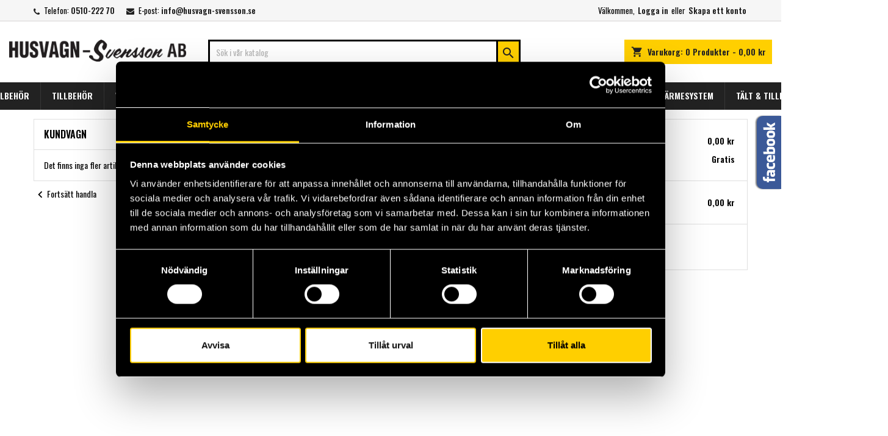

--- FILE ---
content_type: text/html; charset=utf-8
request_url: https://butik.husvagn-svensson.se/Varukorg?add=1&id_product=1366&id_product_attribute=0&token=43dd8880350350ba4e2442f1f9cba274
body_size: 66941
content:
<!doctype html>
<html lang="sv">

  <head>
    
      
  <meta charset="utf-8">


  <meta http-equiv="x-ua-compatible" content="ie=edge">



  <title>Kundvagn</title>
  <meta name="description" content="">
  <meta name="keywords" content="">
    




  <meta name="viewport" content="width=device-width, initial-scale=1">



  <link rel="icon" type="image/vnd.microsoft.icon" href="/img/favicon.ico?1614593848">
  <link rel="shortcut icon" type="image/x-icon" href="/img/favicon.ico?1614593848">
  <script defer id="pertentoScript" src="https://app.pertento.ai/pertentoRuntime.js?website-id=4060"></script>



    <link rel="stylesheet" href="https://butik.husvagn-svensson.se/themes/AngarTheme/assets/css/theme.css" type="text/css" media="all">
  <link rel="stylesheet" href="https://butik.husvagn-svensson.se/themes/AngarTheme/assets/css/libs/jquery.bxslider.css" type="text/css" media="all">
  <link rel="stylesheet" href="https://butik.husvagn-svensson.se/themes/AngarTheme/assets/css/font-awesome.css" type="text/css" media="all">
  <link rel="stylesheet" href="https://butik.husvagn-svensson.se/themes/AngarTheme/assets/css/angartheme.css" type="text/css" media="all">
  <link rel="stylesheet" href="https://butik.husvagn-svensson.se/themes/AngarTheme/assets/css/home_modyficators.css" type="text/css" media="all">
  <link rel="stylesheet" href="https://butik.husvagn-svensson.se/themes/AngarTheme/assets/css/rwd.css" type="text/css" media="all">
  <link rel="stylesheet" href="https://butik.husvagn-svensson.se/themes/AngarTheme/assets/css/black.css" type="text/css" media="all">
  <link rel="stylesheet" href="https://butik.husvagn-svensson.se/modules/tablecombz/views/css/tablecombz.css" type="text/css" media="all">
  <link rel="stylesheet" href="https://butik.husvagn-svensson.se/modules/tablecombz/views/css/tablecombz-bootstrap.css" type="text/css" media="all">
  <link rel="stylesheet" href="https://butik.husvagn-svensson.se/modules/filterproductspro/views/css/front/product.css" type="text/css" media="all">
  <link rel="stylesheet" href="https://butik.husvagn-svensson.se/modules/angarbanners/views/css/hooks.css" type="text/css" media="all">
  <link rel="stylesheet" href="https://butik.husvagn-svensson.se/modules/angarcmsinfo/views/css/angarcmsinfo.css" type="text/css" media="all">
  <link rel="stylesheet" href="https://butik.husvagn-svensson.se/modules/angarfacebook/views/css/angarfacebook.css" type="text/css" media="all">
  <link rel="stylesheet" href="https://butik.husvagn-svensson.se/modules/angarhomecat/views/css/at_homecat.css" type="text/css" media="all">
  <link rel="stylesheet" href="https://butik.husvagn-svensson.se/modules/angarparallax/views/css/at_parallax.css" type="text/css" media="all">
  <link rel="stylesheet" href="https://butik.husvagn-svensson.se/modules/angarslider/views/css/angarslider.css" type="text/css" media="all">
  <link rel="stylesheet" href="https://butik.husvagn-svensson.se/modules/angarscrolltop/views/css/angarscrolltop.css" type="text/css" media="all">
  <link rel="stylesheet" href="https://butik.husvagn-svensson.se/js/jquery/ui/themes/base/minified/jquery-ui.min.css" type="text/css" media="all">
  <link rel="stylesheet" href="https://butik.husvagn-svensson.se/js/jquery/ui/themes/base/minified/jquery.ui.theme.min.css" type="text/css" media="all">
  <link rel="stylesheet" href="https://butik.husvagn-svensson.se/js/jquery/ui/themes/base/jquery.ui.core.css" type="text/css" media="all">
  <link rel="stylesheet" href="https://butik.husvagn-svensson.se/modules/pm_advancedsearch4/views/css/pm_advancedsearch4-17.css" type="text/css" media="all">
  <link rel="stylesheet" href="https://butik.husvagn-svensson.se/modules/pm_advancedsearch4/views/css/pm_advancedsearch4_dynamic.css" type="text/css" media="all">
  <link rel="stylesheet" href="https://butik.husvagn-svensson.se/modules/pm_advancedsearch4/views/css/selectize/selectize.css" type="text/css" media="all">
  <link rel="stylesheet" href="https://butik.husvagn-svensson.se/themes/AngarTheme/assets/css/custom.css" type="text/css" media="all">


<link rel="stylesheet" href="https://fonts.googleapis.com/css?family=Oswald:400,600&amp;subset=latin,latin-ext" type="text/css" media="all" />


   


  <script type="text/javascript">
        var ASPath = "\/modules\/pm_advancedsearch4\/";
        var ASSearchUrl = "https:\/\/butik.husvagn-svensson.se\/module\/pm_advancedsearch4\/advancedsearch4";
        var as4_orderBySalesAsc = "Sales: Lower first";
        var as4_orderBySalesDesc = "Sales: Highest first";
        var kco_checkout_url = "https:\/\/butik.husvagn-svensson.se\/module\/klarnacheckout\/checkoutklarnakco";
        var omnisend_ajax = "https:\/\/butik.husvagn-svensson.se\/module\/promnisend\/events";
        var prestashop = {"cart":{"products":[],"totals":{"total":{"type":"total","label":"Total","amount":0,"value":"0,00\u00a0kr"},"total_including_tax":{"type":"total","label":"Totalt (inkl. Moms)","amount":0,"value":"0,00\u00a0kr"},"total_excluding_tax":{"type":"total","label":"Totalt (exkl. Moms)","amount":0,"value":"0,00\u00a0kr"}},"subtotals":{"products":{"type":"products","label":"Delsumma","amount":0,"value":"0,00\u00a0kr"},"discounts":null,"shipping":{"type":"shipping","label":"Frakt","amount":0,"value":"Gratis"},"tax":null},"products_count":0,"summary_string":"0 objekt","vouchers":{"allowed":1,"added":[]},"discounts":[],"minimalPurchase":0,"minimalPurchaseRequired":""},"currency":{"name":"Svensk krona","iso_code":"SEK","iso_code_num":"752","sign":"kr"},"customer":{"lastname":null,"firstname":null,"email":null,"birthday":null,"newsletter":null,"newsletter_date_add":null,"optin":null,"website":null,"company":null,"siret":null,"ape":null,"is_logged":false,"gender":{"type":null,"name":null},"addresses":[]},"language":{"name":"Svenska (Swedish)","iso_code":"sv","locale":"sv-SE","language_code":"sv-SE","is_rtl":"0","date_format_lite":"Y-m-d","date_format_full":"Y-m-d H:i:s","id":2},"page":{"title":"","canonical":null,"meta":{"title":"Kundvagn","description":"","keywords":"","robots":"index"},"page_name":"cart","body_classes":{"lang-sv":true,"lang-rtl":false,"country-SE":true,"currency-SEK":true,"layout-full-width":true,"page-cart":true,"tax-display-enabled":true,"cart-empty":true},"admin_notifications":[]},"shop":{"name":"Husvagn-Svensson Fritid AB","logo":"\/img\/husvagn-svensson-logo-1614089877.jpg","stores_icon":"\/img\/logo_stores.png","favicon":"\/img\/favicon.ico"},"urls":{"base_url":"https:\/\/butik.husvagn-svensson.se\/","current_url":"https:\/\/butik.husvagn-svensson.se\/Varukorg?add=1&id_product=1366&id_product_attribute=0&token=43dd8880350350ba4e2442f1f9cba274","shop_domain_url":"https:\/\/butik.husvagn-svensson.se","img_ps_url":"https:\/\/butik.husvagn-svensson.se\/img\/","img_cat_url":"https:\/\/butik.husvagn-svensson.se\/img\/c\/","img_lang_url":"https:\/\/butik.husvagn-svensson.se\/img\/l\/","img_prod_url":"https:\/\/butik.husvagn-svensson.se\/img\/p\/","img_manu_url":"https:\/\/butik.husvagn-svensson.se\/img\/m\/","img_sup_url":"https:\/\/butik.husvagn-svensson.se\/img\/su\/","img_ship_url":"https:\/\/butik.husvagn-svensson.se\/img\/s\/","img_store_url":"https:\/\/butik.husvagn-svensson.se\/img\/st\/","img_col_url":"https:\/\/butik.husvagn-svensson.se\/img\/co\/","img_url":"https:\/\/butik.husvagn-svensson.se\/themes\/AngarTheme\/assets\/img\/","css_url":"https:\/\/butik.husvagn-svensson.se\/themes\/AngarTheme\/assets\/css\/","js_url":"https:\/\/butik.husvagn-svensson.se\/themes\/AngarTheme\/assets\/js\/","pic_url":"https:\/\/butik.husvagn-svensson.se\/upload\/","pages":{"address":"https:\/\/butik.husvagn-svensson.se\/Adress","addresses":"https:\/\/butik.husvagn-svensson.se\/Adresser","authentication":"https:\/\/butik.husvagn-svensson.se\/Logga in","cart":"https:\/\/butik.husvagn-svensson.se\/Varukorg","category":"https:\/\/butik.husvagn-svensson.se\/index.php?controller=category","cms":"https:\/\/butik.husvagn-svensson.se\/index.php?controller=cms","contact":"https:\/\/butik.husvagn-svensson.se\/kontakta-oss","discount":"https:\/\/butik.husvagn-svensson.se\/Rabatt","guest_tracking":"https:\/\/butik.husvagn-svensson.se\/gastsparning","history":"https:\/\/butik.husvagn-svensson.se\/bestallningshistorik","identity":"https:\/\/butik.husvagn-svensson.se\/Identitet","index":"https:\/\/butik.husvagn-svensson.se\/","my_account":"https:\/\/butik.husvagn-svensson.se\/mitt-konto","order_confirmation":"https:\/\/butik.husvagn-svensson.se\/bestallningsbekraftelse","order_detail":"https:\/\/butik.husvagn-svensson.se\/index.php?controller=order-detail","order_follow":"https:\/\/butik.husvagn-svensson.se\/folj-bestallning","order":"https:\/\/butik.husvagn-svensson.se\/best\u00e4lla","order_return":"https:\/\/butik.husvagn-svensson.se\/index.php?controller=order-return","order_slip":"https:\/\/butik.husvagn-svensson.se\/kreditering","pagenotfound":"https:\/\/butik.husvagn-svensson.se\/sidan-hittades-inte","password":"https:\/\/butik.husvagn-svensson.se\/aterst\u00e4llning-av-losenord","pdf_invoice":"https:\/\/butik.husvagn-svensson.se\/index.php?controller=pdf-invoice","pdf_order_return":"https:\/\/butik.husvagn-svensson.se\/index.php?controller=pdf-order-return","pdf_order_slip":"https:\/\/butik.husvagn-svensson.se\/index.php?controller=pdf-order-slip","prices_drop":"https:\/\/butik.husvagn-svensson.se\/index.php?controller=prices-drop","product":"https:\/\/butik.husvagn-svensson.se\/index.php?controller=product","search":"https:\/\/butik.husvagn-svensson.se\/S\u00f6k","sitemap":"https:\/\/butik.husvagn-svensson.se\/Webbplatskarta","stores":"https:\/\/butik.husvagn-svensson.se\/Butiker","supplier":"https:\/\/butik.husvagn-svensson.se\/leverant\u00f6r","register":"https:\/\/butik.husvagn-svensson.se\/Logga in?create_account=1","order_login":"https:\/\/butik.husvagn-svensson.se\/best\u00e4lla?login=1"},"alternative_langs":{"sv-SE":"https:\/\/butik.husvagn-svensson.se\/Varukorg?add=1&id_product=1366&id_product_attribute=0&token=43dd8880350350ba4e2442f1f9cba274"},"theme_assets":"\/themes\/AngarTheme\/assets\/","actions":{"logout":"https:\/\/butik.husvagn-svensson.se\/?mylogout="},"no_picture_image":{"bySize":{"hsma_default":{"url":"https:\/\/butik.husvagn-svensson.se\/img\/p\/sv-default-hsma_default.jpg","width":55,"height":55},"cart_default":{"url":"https:\/\/butik.husvagn-svensson.se\/img\/p\/sv-default-cart_default.jpg","width":90,"height":90},"small_default":{"url":"https:\/\/butik.husvagn-svensson.se\/img\/p\/sv-default-small_default.jpg","width":90,"height":90},"home_default":{"url":"https:\/\/butik.husvagn-svensson.se\/img\/p\/sv-default-home_default.jpg","width":278,"height":278},"medium_default":{"url":"https:\/\/butik.husvagn-svensson.se\/img\/p\/sv-default-medium_default.jpg","width":455,"height":455},"large_default":{"url":"https:\/\/butik.husvagn-svensson.se\/img\/p\/sv-default-large_default.jpg","width":600,"height":600}},"small":{"url":"https:\/\/butik.husvagn-svensson.se\/img\/p\/sv-default-hsma_default.jpg","width":55,"height":55},"medium":{"url":"https:\/\/butik.husvagn-svensson.se\/img\/p\/sv-default-home_default.jpg","width":278,"height":278},"large":{"url":"https:\/\/butik.husvagn-svensson.se\/img\/p\/sv-default-large_default.jpg","width":600,"height":600},"legend":""}},"configuration":{"display_taxes_label":true,"display_prices_tax_incl":true,"is_catalog":false,"show_prices":true,"opt_in":{"partner":true},"quantity_discount":{"type":"price","label":"Pris"},"voucher_enabled":1,"return_enabled":0},"field_required":[],"breadcrumb":{"links":[{"title":"Hem","url":"https:\/\/butik.husvagn-svensson.se\/"}],"count":1},"link":{"protocol_link":"https:\/\/","protocol_content":"https:\/\/"},"time":1768515583,"static_token":"43dd8880350350ba4e2442f1f9cba274","token":"083873c2d9d8cc0362c05ffd2b600142"};
        var psemailsubscription_subscription = "https:\/\/butik.husvagn-svensson.se\/module\/ps_emailsubscription\/subscription";
      </script>



  <script id="Cookiebot" src="https://consent.cookiebot.com/uc.js" data-cbid="a01d73b4-e402-4615-a209-5f614ea9d09e" data-blockingmode="auto" type="text/javascript"></script><!-- emarketing start -->



<!-- emarketing end --><script type="text/javascript" data-keepinline="true">
    var trustpilot_script_url = 'https://invitejs.trustpilot.com/tp.min.js';
    var trustpilot_key = 'ZX9SzvMVGS2M4gzS';
    var trustpilot_widget_script_url = '//widget.trustpilot.com/bootstrap/v5/tp.widget.bootstrap.min.js';
    var trustpilot_integration_app_url = 'https://ecommscript-integrationapp.trustpilot.com';
    var trustpilot_preview_css_url = '//ecommplugins-scripts.trustpilot.com/v2.1/css/preview.min.css';
    var trustpilot_preview_script_url = '//ecommplugins-scripts.trustpilot.com/v2.1/js/preview.min.js';
    var trustpilot_ajax_url = 'https://butik.husvagn-svensson.se/module/trustpilot/trustpilotajax';
    var user_id = '0';
    var trustpilot_trustbox_settings = {"trustboxes":[],"activeTrustbox":0,"pageUrls":{"landing":"https:\/\/butik.husvagn-svensson.se\/","category":"https:\/\/butik.husvagn-svensson.se\/12-markis","product":"https:\/\/butik.husvagn-svensson.se\/vintertaelt-universaltaelt\/17-6041-quattro-275-380-universaltaelt-vintertaelt-sommartaelt-husvagnstaelt-dorema.html#\/stativ_-25_mm\/storlek-225x180\/stativ_-25_mm\/storlek-225x180"}};
</script>
<script type="text/javascript" src="/modules/trustpilot/views/js/tp_register.min.js"></script>
<script type="text/javascript" src="/modules/trustpilot/views/js/tp_trustbox.min.js"></script>
<script type="text/javascript" src="/modules/trustpilot/views/js/tp_preview.min.js"></script>

<script type="text/javascript">
	(window.gaDevIds=window.gaDevIds||[]).push('d6YPbH');
	(function(i,s,o,g,r,a,m){i['GoogleAnalyticsObject']=r;i[r]=i[r]||function(){
	(i[r].q=i[r].q||[]).push(arguments)},i[r].l=1*new Date();a=s.createElement(o),
	m=s.getElementsByTagName(o)[0];a.async=1;a.src=g;m.parentNode.insertBefore(a,m)
	})(window,document,'script','https://www.google-analytics.com/analytics.js','ga');

            ga('create', 'UA-178115965-1', 'auto');
                        ga('send', 'pageview');
    
    ga('require', 'ec');
</script>


<style type="text/css">
body {
background-color: #ffffff;
font-family: "Oswald", Arial, Helvetica, sans-serif;
}

.products .product-miniature .product-title {
height: 32px;
}

.products .product-miniature .product-title a {
font-size: 14px;
line-height: 16px;
}

#content-wrapper .products .product-miniature .product-desc {
height: 36px;
}

@media (min-width: 991px) {
#home_categories ul li .cat-container {
min-height: 217px;
}
}

@media (min-width: 768px) {
#_desktop_logo {
padding-top: 22px;
padding-bottom: 0px;
}
}

nav.header-nav {
background: #f6f6f6;
}

nav.header-nav,
.header_sep2 #contact-link span.shop-phone,
.header_sep2 #contact-link span.shop-phone.shop-tel,
.header_sep2 #contact-link span.shop-phone:last-child,
.header_sep2 .lang_currency_top,
.header_sep2 .lang_currency_top:last-child,
.header_sep2 #_desktop_currency_selector,
.header_sep2 #_desktop_language_selector,
.header_sep2 #_desktop_user_info {
border-color: #d6d4d4;
}

#contact-link,
#contact-link a,
.lang_currency_top span.lang_currency_text,
.lang_currency_top .dropdown i.expand-more,
nav.header-nav .user-info span,
nav.header-nav .user-info a.logout,
#languages-block-top div.current,
nav.header-nav a{
color: #000000;
}

#contact-link span.shop-phone strong,
#contact-link span.shop-phone strong a,
.lang_currency_top span.expand-more,
nav.header-nav .user-info a.account {
color: #222222;
}

#contact-link span.shop-phone i {
color: #222222;
}

.header-top {
background: #ffffff;
}

div#search_widget form button[type=submit] {
background: #ffcf00;
color: #222222;
}

div#search_widget form button[type=submit]:hover {
background: #ffcf00;
color: #222222;
}


#header div#_desktop_cart .blockcart .header {
background: #ffcf00;
}

#header div#_desktop_cart .blockcart .header a.cart_link {
color: #222222;
}


#homepage-slider .bx-wrapper .bx-pager.bx-default-pager a:hover,
#homepage-slider .bx-wrapper .bx-pager.bx-default-pager a.active{
background: #ffcf00;
}

div#rwd_menu {
background: #222222;
}

div#rwd_menu,
div#rwd_menu a {
color: #ffffff;
}

div#rwd_menu,
div#rwd_menu .rwd_menu_item,
div#rwd_menu .rwd_menu_item:first-child {
border-color: #363636;
}

div#rwd_menu .rwd_menu_item:hover,
div#rwd_menu .rwd_menu_item:focus,
div#rwd_menu .rwd_menu_item a:hover,
div#rwd_menu .rwd_menu_item a:focus {
color: #222222;
background: #ffcf00;
}

#mobile_top_menu_wrapper2 .top-menu li a:hover,
.rwd_menu_open ul.user_info li a:hover {
background: #ffcf00;
color: #222222;
}

#_desktop_top_menu{
background: #222222;
}

#_desktop_top_menu,
#_desktop_top_menu > ul > li,
.menu_sep1 #_desktop_top_menu > ul > li,
.menu_sep1 #_desktop_top_menu > ul > li:last-child,
.menu_sep2 #_desktop_top_menu,
.menu_sep2 #_desktop_top_menu > ul > li,
.menu_sep2 #_desktop_top_menu > ul > li:last-child,
.menu_sep3 #_desktop_top_menu,
.menu_sep4 #_desktop_top_menu,
.menu_sep5 #_desktop_top_menu,
.menu_sep6 #_desktop_top_menu {
border-color: #363636;
}

#_desktop_top_menu > ul > li > a {
color: #ffffff;
}

#_desktop_top_menu > ul > li:hover > a {
color: #222222;
background: #ffcf00;
}

.submenu1 #_desktop_top_menu .popover.sub-menu ul.top-menu li a:hover {
background: #ffcf00;
color: #222222;
}

#home_categories .homecat_title span {
border-color: #222222;
}

#home_categories ul li .homecat_name span {
background: #222222;
}

#home_categories ul li a.view_more {
background: #ffcf00;
color: #222222;
border-color: #ffcf00;
}

#home_categories ul li a.view_more:hover {
background: #222222;
color: #ffffff;
border-color: #222222;
}

.columns .text-uppercase a,
.columns .text-uppercase span,
.columns div#_desktop_cart .cart_index_title a,
#home_man_product .catprod_title a span {
border-color: #222222;
}

#index .tabs ul.nav-tabs li.nav-item a.active,
#index .tabs ul.nav-tabs li.nav-item a:hover,
.index_title a,
.index_title span {
border-color: #222222;
}

a.product-flags-plist span.product-flag.new,
#home_cat_product a.product-flags-plist span.product-flag.new,
#product #content .product-flags li,
#product #content .product-flags .product-flag.new {
background: #ffcf00;
}

.products .product-miniature .product-title a,
#home_cat_product ul li .right-block .name_block a {
color: #282828;
}

.products .product-miniature span.price,
#home_cat_product ul li .product-price-and-shipping .price,
.ui-widget .search_right span.search_price {
color: #000000;
}

.button-container .add-to-cart:hover,
#subcart .cart-buttons .viewcart:hover {
background: #222222;
color: #ffffff;
border-color: #222222;
}

.button-container .add-to-cart,
.button-container .add-to-cart:disabled,
#subcart .cart-buttons .viewcart {
background: #ffcf00;
color: #000000;
border-color: #ffcf00;
}

#home_cat_product .catprod_title span {
border-color: #222222;
}

#home_man .man_title span {
border-color: #222222;
}

div#angarinfo_block .icon_cms {
color: #ffcf00;
}

.footer-container {
background: #222222;
}

.footer-container,
.footer-container .h3,
.footer-container .links .title,
.row.social_footer {
border-color: #363636;
}

.footer-container .h3 span,
.footer-container .h3 a,
.footer-container .links .title span.h3,
.footer-container .links .title a.h3 {
border-color: #ffcf00;
}

.footer-container,
.footer-container .h3,
.footer-container .links .title .h3,
.footer-container a,
.footer-container li a,
.footer-container .links ul>li a {
color: #ffffff;
}

.block_newsletter .btn-newsletter {
background: #ffcf00;
color: #222222;
}

.block_newsletter .btn-newsletter:hover {
background: #ffcf00;
color: #222222;
}

.footer-container .bottom-footer {
background: #222222;
border-color: #363636;
color: #ffffff;
}

.product-prices .current-price span.price {
color: #ee0000;
}

.product-add-to-cart button.btn.add-to-cart:hover {
background: #282828;
color: #ffffff;
border-color: #282828;
}

.product-add-to-cart button.btn.add-to-cart,
.product-add-to-cart button.btn.add-to-cart:disabled {
background: #222222;
color: #ffffff;
border-color: #222222;
}

#product .tabs ul.nav-tabs li.nav-item a.active,
#product .tabs ul.nav-tabs li.nav-item a:hover,
#product .index_title span,
.page-product-heading span,
body #product-comments-list-header .comments-nb {
border-color: #222222;
}

body .btn-primary:hover {
background: #3aa04c;
color: #ffffff;
border-color: #196f28;
}

body .btn-primary,
body .btn-primary.disabled,
body .btn-primary:disabled,
body .btn-primary.disabled:hover {
background: #43b754;
color: #ffffff;
border-color: #399a49;
}

body .btn-secondary:hover {
background: #eeeeee;
color: #000000;
border-color: #d8d8d8;
}

body .btn-secondary,
body .btn-secondary.disabled,
body .btn-secondary:disabled,
body .btn-secondary.disabled:hover {
background: #f6f6f6;
color: #000000;
border-color: #d8d8d8;
}

.form-control:focus, .input-group.focus {
border-color: #dbdbdb;
outline-color: #dbdbdb;
}

body .pagination .page-list .current a,
body .pagination .page-list a:hover,
body .pagination .page-list .current a.disabled,
body .pagination .page-list .current a.disabled:hover {
color: #222222;
}

.page-my-account #content .links a:hover i {
color: #222222;
}

#scroll_top {
background: #ffcf00;
color: #222222;
}

#scroll_top:hover,
#scroll_top:focus {
background: #222222;
color: #ffffff;
}

</style>



    
  </head>

  <body id="cart" class="lang-sv country-se currency-sek layout-full-width page-cart tax-display-enabled cart-empty  ps_176
	no_bg #ffffff bg_attatchment_fixed bg_position_tl bg_repeat_xy bg_size_initial slider_position_top slider_controls_black banners_top3 banners_top_tablets3 banners_top_phones1 banners_bottom2 banners_bottom_tablets2 banners_bottom_phones1 submenu1 pl_1col_qty_4 pl_2col_qty_3 pl_3col_qty_3 pl_1col_qty_bigtablets_4 pl_2col_qty_bigtablets_3 pl_3col_qty_bigtablets_2 pl_1col_qty_tablets_3 pl_1col_qty_phones_1 home_tabs1 pl_border_type2 32 14 16 pl_button_icon_no pl_button_qty2 pl_desc_no pl_reviews_no pl_availability_no  hide_reference_yes hide_reassurance_yes product_tabs1    menu_sep1 header_sep1 slider_full_width feat_cat_style2 feat_cat4 feat_cat_bigtablets2 feat_cat_tablets2 feat_cat_phones2 all_products_yes pl_colors_yes newsletter_info_yes stickycart_yes stickymenu_yes homeicon_no pl_man_no product_hide_man_no  pl_ref_yes  mainfont_Oswald bg_white  not_logged  ">

    
      
    

    <main>
      
              

      <header id="header">
        
          


  <div class="header-banner">
    
  </div>



  <nav class="header-nav">
    <div class="container">
      <div class="row">
          <div class="col-md-12 col-xs-12">
            
<div id="_desktop_contact_link">
  <div id="contact-link">

			<span class="shop-phone contact_link">
			<a href="https://butik.husvagn-svensson.se/kontakta-oss">Kontakta</a>
		</span>
	
			<span class="shop-phone shop-tel">
			<i class="fa fa-phone"></i>
			<span class="shop-phone_text">Telefon:</span>
			<strong><a href="tel:0510-222 70">0510-222 70</a></strong>
		</span>
	
			<span class="shop-phone shop-email">
			<i class="fa fa-envelope"></i>
			<span class="shop-phone_text">E-post:</span>
			<strong><a href="&#109;&#97;&#105;&#108;&#116;&#111;&#58;%69%6e%66%6f@%68%75%73%76%61%67%6e-%73%76%65%6e%73%73%6f%6e.%73%65" >&#x69;&#x6e;&#x66;&#x6f;&#x40;&#x68;&#x75;&#x73;&#x76;&#x61;&#x67;&#x6e;&#x2d;&#x73;&#x76;&#x65;&#x6e;&#x73;&#x73;&#x6f;&#x6e;&#x2e;&#x73;&#x65;</a></strong>
		</span>
	

  </div>
</div>


            <div id="_desktop_user_info">
  <div class="user-info">


	<ul class="user_info hidden-md-up">

		
			<li><a href="https://butik.husvagn-svensson.se/mitt-konto" title="Logga in på ditt kundkonto" rel="nofollow">Logga in</a></li>
			<li><a href="https://butik.husvagn-svensson.se/Logga in?create_account=1" title="Logga in på ditt kundkonto" rel="nofollow">Skapa ett konto</a></li>

		
	</ul>


	<div class="hidden-sm-down">
		<span class="welcome">Välkommen,</span>
					<a class="account" href="https://butik.husvagn-svensson.se/mitt-konto" title="Logga in på ditt kundkonto" rel="nofollow">Logga in</a>

			<span class="or">eller</span>

			<a class="account" href="https://butik.husvagn-svensson.se/Logga in?create_account=1" title="Logga in på ditt kundkonto" rel="nofollow">Skapa ett konto</a>
			</div>


  </div>
</div>
          </div>
      </div>
    </div>
  </nav>



  <div class="header-top">
    <div class="container">
	  <div class="row">
        <div class="col-md-4 hidden-sm-down2" id="_desktop_logo">
                            <a href="https://butik.husvagn-svensson.se/">
                  <img class="logo img-responsive" src="/img/husvagn-svensson-logo-1614089877.jpg" alt="Husvagn-Svensson Fritid AB">
                </a>
                    </div>
		
<div id="_desktop_cart">

	<div class="cart_top">

		<div class="blockcart cart-preview inactive" data-refresh-url="//butik.husvagn-svensson.se/module/ps_shoppingcart/ajax">
			<div class="header">
			
				<div class="cart_index_title">
					<a class="cart_link" rel="nofollow" href="//butik.husvagn-svensson.se/Varukorg?action=show">
						<i class="material-icons shopping-cart">shopping_cart</i>
						<span class="hidden-sm-down cart_title">Varukorg:</span>
						<span class="cart-products-count">
							0<span> Produkter - 0,00 kr</span>
						</span>
					</a>
				</div>


				<div id="subcart">

					<ul class="cart_products">

											<li>Det finns inga fler artiklar i din kundvagn</li>
					
										</ul>

					<ul class="cart-subtotals">

				
						<li>
							<span class="text">Frakt</span>
							<span class="value">Gratis</span>
							<span class="clearfix"></span>
						</li>

						<li>
							<span class="text">Total</span>
							<span class="value">0,00 kr</span>
							<span class="clearfix"></span>
						</li>

					</ul>

					<div class="cart-buttons">
						<a class="btn btn-primary viewcart" href="//butik.husvagn-svensson.se/Varukorg?action=show">Till kassan <i class="material-icons">&#xE315;</i></a>
											</div>

				</div>

			</div>
		</div>

	</div>

</div>


<!-- Block search module TOP -->
<div id="_desktop_search_widget" class="col-lg-4 col-md-4 col-sm-12 search-widget hidden-sm-down ">
	<div id="search_widget" data-search-controller-url="//butik.husvagn-svensson.se/Sök">
		<form method="get" action="//butik.husvagn-svensson.se/Sök">
			<input type="hidden" name="controller" value="search">
			<input type="text" name="s" value="" placeholder="Sök i vår katalog" aria-label="Sök">
			<button type="submit">
				<i class="material-icons search">&#xE8B6;</i>
				<span class="hidden-xl-down">Sök</span>
			</button>
		</form>
	</div>
</div>
<!-- /Block search module TOP -->

		<div class="clearfix"></div>
	  </div>
    </div>

	<div id="rwd_menu" class="hidden-md-up">
		<div class="container">
			<div id="menu-icon2" class="rwd_menu_item"><i class="material-icons d-inline">&#xE5D2;</i></div>
			<div id="search-icon" class="rwd_menu_item"><i class="material-icons search">&#xE8B6;</i></div>
			<div id="user-icon" class="rwd_menu_item"><i class="material-icons logged">&#xE7FF;</i></div>
			<div id="_mobile_cart" class="rwd_menu_item"></div>
		</div>
		<div class="clearfix"></div>
	</div>

	<div class="container">
		<div id="mobile_top_menu_wrapper2" class="rwd_menu_open hidden-md-up" style="display:none;">
			<div class="js-top-menu mobile" id="_mobile_top_menu"></div>
		</div>

		<div id="mobile_search_wrapper" class="rwd_menu_open hidden-md-up" style="display:none;">
			<div id="_mobile_search_widget"></div>
		</div>

		<div id="mobile_user_wrapper" class="rwd_menu_open hidden-md-up" style="display:none;">
			<div id="_mobile_user_info"></div>
		</div>
	</div>
  </div>
  

<div class="menu js-top-menu position-static hidden-sm-down" id="_desktop_top_menu">
    
          <ul class="top-menu container" id="top-menu" data-depth="0">

					<li class="home_icon"><a href="https://butik.husvagn-svensson.se/"><i class="icon-home"></i><span>Hem</span></a></li>
		
                    <li class="category" id="category-168">
                          <a
                class="dropdown-item"
                href="https://butik.husvagn-svensson.se/168-alla-produkter" data-depth="0"
                              >
                                Alla produkter
              </a>
                          </li>
                    <li class="link" id="lnk-leverantorer">
                          <a
                class="dropdown-item"
                href="https://butik.husvagn-svensson.se/Tillverkare" data-depth="0"
                              >
                                Leverantörer
              </a>
                          </li>
                    <li class="cms-page" id="cms-page-3">
                          <a
                class="dropdown-item"
                href="https://butik.husvagn-svensson.se/content/3-terms-and-conditions-of-use" data-depth="0"
                              >
                                Villkor
              </a>
                          </li>
                    <li class="link" id="lnk-nya-produkter">
                          <a
                class="dropdown-item"
                href="https://butik.husvagn-svensson.se/index.php?controller=new-products" data-depth="0"
                              >
                                Nya Produkter
              </a>
                          </li>
                    <li class="link" id="lnk-kontakta-oss">
                          <a
                class="dropdown-item"
                href="https://butik.husvagn-svensson.se/index.php?controller=contact" data-depth="0"
                              >
                                Kontakta oss
              </a>
                          </li>
              </ul>
    
    <div class="clearfix"></div>
</div>


        
      </header>

      
        
<aside id="notifications">
  <div class="container">
    
    
    
      </div>
</aside>
      

                          
      <section id="wrapper">
        
        <div class="container">
			
										
			<div class="row">
			  			  
				<nav data-depth="1" class="breadcrumb hidden-sm-down">
  <ol itemscope itemtype="http://schema.org/BreadcrumbList">
          
        <li itemprop="itemListElement" itemscope itemtype="http://schema.org/ListItem">
          <a itemprop="item" href="https://butik.husvagn-svensson.se/">
            <span itemprop="name">Hem</span>
          </a>
          <meta itemprop="position" content="1">
        </li>
      
      </ol>
</nav>
			  
			  
			  

			  
  <div id="content-wrapper" class="col-xs-12 col-sm-12 col-md-12">
    
    

  <section id="main">
    <div class="cart-grid row">

      <!-- Left Block: cart product informations & shpping -->
      <div class="cart-grid-body col-xs-12 col-lg-8">

        <!-- cart products detailed -->
        <div class="card cart-container">
          <div class="card-block">
            <h1 class="h1">Kundvagn</h1>
          </div>
          <hr class="separator">
          
            
  <div class="cart-overview js-cart" data-refresh-url="//butik.husvagn-svensson.se/Varukorg?ajax=1&action=refresh">
          <span class="no-items">Det finns inga fler artiklar i din kundvagn</span>
      </div>

          
        </div>

        
  <a class="label" href="https://butik.husvagn-svensson.se/">
    <i class="material-icons">chevron_left</i>Fortsätt handla
  </a>


        <!-- shipping informations -->
        
          
        
      </div>

      <!-- Right Block: cart subtotal & cart total -->
      <div class="cart-grid-right col-xs-12 col-lg-4">

        
          <div class="card cart-summary">

            
              
            

            
              


<div class="cart-detailed-totals">

  <div class="card-block">
                  <div class="cart-summary-line" id="cart-subtotal-products">
          <span class="label js-subtotal">
                          0 objekt
                      </span>
          <span class="value">0,00 kr</span>
                  </div>
                                  <div class="cart-summary-line" id="cart-subtotal-shipping">
          <span class="label">
                          Frakt
                      </span>
          <span class="value">Gratis</span>
                        <div><small class="value"></small></div>
                  </div>
                      </div>

  

  <hr class="separator">

  <div class="card-block">
    <div class="cart-summary-line cart-total">
      <span class="label">Total <span class="price_tax_label">(inkl moms)</span></span>
      <span class="value">0,00 kr</span>
    </div>

    <div class="cart-summary-line">
      <small class="label"></small>
      <small class="value"></small>
    </div>


  </div>

  <hr class="separator">
</div>

            

            
  <div class="checkout text-sm-center card-block">
    <button type="button" class="btn btn-primary disabled" disabled>Kassa</button>
  </div>


          </div>
        

        
          
        

      </div>

    </div>
  </section>

  <section class="featured-products tab-pane fade" id="angarfeatured">
  <div class="h1 products-section-title text-uppercase index_title">
    <a href="https://butik.husvagn-svensson.se/2-hem">Populära produkter</a>
  </div>
  <div class="products">
          


  <article class="product-miniature js-product-miniature" data-id-product="41" data-id-product-attribute="0">
    <div class="thumbnail-container">

		<div class="product-left">
			<div class="product-image-container">
				
				<a href="https://butik.husvagn-svensson.se/fortalt/41-thule-vindskydd-markis-ben.html" class="product-flags-plist">
														</a>
				

				
				<a href="https://butik.husvagn-svensson.se/fortalt/41-thule-vindskydd-markis-ben.html" class="thumbnail product-thumbnail">
												  <img
					src = "https://butik.husvagn-svensson.se/65-home_default/thule-vindskydd-markis-ben.jpg"
					alt = "Thule Vindskydd (markis ben)"
					data-full-size-image-url = "https://butik.husvagn-svensson.se/65-large_default/thule-vindskydd-markis-ben.jpg"  width="278" height="278" 				  >
								</a>
				

											</div>
		</div>

		<div class="product-right">
			<div class="product-description">
								<p class="pl_reference">
									Referens: 
					<span><strong>10145</strong></span>
								</p>

				<p class="pl_manufacturer">
																				<a href="https://butik.husvagn-svensson.se/brand/16-thule" title="Thule"><img src="https://butik.husvagn-svensson.se/img/m/16-small_default.jpg" alt="Thule">
</a>
													</p>

				
				  <h3 class="h3 product-title"><a href="https://butik.husvagn-svensson.se/fortalt/41-thule-vindskydd-markis-ben.html">Vindskydd Thule</a></h3>
				

				
				  
				

				
					<p class="product-desc">
						
					</p>
				
			</div>

			<div class="product-bottom">
				
				  					<div class="product-price-and-shipping">
					  

					  <span class="sr-only">Pris</span>
					  <span class="price">2 995,00 kr</span>

					  
					  

					  
					</div>
				  				

								<div class="button-container">

									<form action="https://butik.husvagn-svensson.se/Varukorg" method="post" class="add-to-cart-or-refresh">
					  <input type="hidden" name="token" value="43dd8880350350ba4e2442f1f9cba274">
					  <input type="hidden" name="id_product" value="41" class="product_page_product_id">
					  <input type="hidden" name="qty" value="1">

						
														  <button class="btn add-to-cart" data-button-action="add-to-cart" type="submit">
								<i class="material-icons shopping-cart"></i>
								Lägg till i varukorg
							  </button>
							
						
					</form>
				
					<a class="button lnk_view btn" href="https://butik.husvagn-svensson.se/fortalt/41-thule-vindskydd-markis-ben.html" title="Mer">
						<span>Mer</span>
					</a>

				</div>

									<div class="availability">
					
					  <span class="pl-availability">
																					<i class="material-icons product-available">&#xE5CA;</i> I lager
														
																		  </span>
					
					</div>
				
				<div class="highlighted-informations no-variants hidden-sm-down">
					
					  					
				</div>
			</div>
		</div>

		<div class="clearfix"></div>

    </div>
  </article>

          


  <article class="product-miniature js-product-miniature" data-id-product="139" data-id-product-attribute="0">
    <div class="thumbnail-container">

		<div class="product-left">
			<div class="product-image-container">
				
				<a href="https://butik.husvagn-svensson.se/kok/139-stekpanna-hoegkant-wok.html" class="product-flags-plist">
														</a>
				

				
				<a href="https://butik.husvagn-svensson.se/kok/139-stekpanna-hoegkant-wok.html" class="thumbnail product-thumbnail">
												  <img
					src = "https://butik.husvagn-svensson.se/3567-home_default/stekpanna-hoegkant-wok.jpg"
					alt = "Stekpanna Högkant (Wok)"
					data-full-size-image-url = "https://butik.husvagn-svensson.se/3567-large_default/stekpanna-hoegkant-wok.jpg"  width="278" height="278" 				  >
								</a>
				

											</div>
		</div>

		<div class="product-right">
			<div class="product-description">
								<p class="pl_reference">
									Referens: 
					<span><strong>80079</strong></span>
								</p>

				<p class="pl_manufacturer">
								</p>

				
				  <h3 class="h3 product-title"><a href="https://butik.husvagn-svensson.se/kok/139-stekpanna-hoegkant-wok.html">Stekpanna Högkant (WOK)</a></h3>
				

				
				  
				

				
					<p class="product-desc">
						
					</p>
				
			</div>

			<div class="product-bottom">
				
				  					<div class="product-price-and-shipping">
					  

					  <span class="sr-only">Pris</span>
					  <span class="price">349,00 kr</span>

					  
					  

					  
					</div>
				  				

								<div class="button-container">

									<form action="https://butik.husvagn-svensson.se/Varukorg" method="post" class="add-to-cart-or-refresh">
					  <input type="hidden" name="token" value="43dd8880350350ba4e2442f1f9cba274">
					  <input type="hidden" name="id_product" value="139" class="product_page_product_id">
					  <input type="hidden" name="qty" value="1">

						
														  <button class="btn add-to-cart" data-button-action="add-to-cart" type="submit" disabled>
								<i class="material-icons shopping-cart"></i>
								Lägg till i varukorg
							  </button>
							
						
					</form>
				
					<a class="button lnk_view btn" href="https://butik.husvagn-svensson.se/kok/139-stekpanna-hoegkant-wok.html" title="Mer">
						<span>Mer</span>
					</a>

				</div>

									<div class="availability">
					
					  <span class="pl-availability">
												  							<i class="material-icons product-unavailable">&#xE14B;</i>
						  						  Varan är slut
											  </span>
					
					</div>
				
				<div class="highlighted-informations no-variants hidden-sm-down">
					
					  					
				</div>
			</div>
		</div>

		<div class="clearfix"></div>

    </div>
  </article>

          


  <article class="product-miniature js-product-miniature" data-id-product="207" data-id-product-attribute="0">
    <div class="thumbnail-container">

		<div class="product-left">
			<div class="product-image-container">
				
				<a href="https://butik.husvagn-svensson.se/gasol/207-gas-nyckel.html" class="product-flags-plist">
														</a>
				

				
				<a href="https://butik.husvagn-svensson.se/gasol/207-gas-nyckel.html" class="thumbnail product-thumbnail">
												  <img
					src = "https://butik.husvagn-svensson.se/603-home_default/gas-nyckel.jpg"
					alt = "Gas nyckel"
					data-full-size-image-url = "https://butik.husvagn-svensson.se/603-large_default/gas-nyckel.jpg"  width="278" height="278" 				  >
								</a>
				

											</div>
		</div>

		<div class="product-right">
			<div class="product-description">
								<p class="pl_reference">
									Referens: 
					<span><strong>40015</strong></span>
								</p>

				<p class="pl_manufacturer">
																				<a href="https://butik.husvagn-svensson.se/brand/5-truma" title="Truma"><img src="https://butik.husvagn-svensson.se/img/m/5-small_default.jpg" alt="Truma">
</a>
													</p>

				
				  <h3 class="h3 product-title"><a href="https://butik.husvagn-svensson.se/gasol/207-gas-nyckel.html">Truma Gasol nyckel</a></h3>
				

				
				  
				

				
					<p class="product-desc">
						
					</p>
				
			</div>

			<div class="product-bottom">
				
				  					<div class="product-price-and-shipping">
					  

					  <span class="sr-only">Pris</span>
					  <span class="price">269,00 kr</span>

					  
					  

					  
					</div>
				  				

								<div class="button-container">

									<form action="https://butik.husvagn-svensson.se/Varukorg" method="post" class="add-to-cart-or-refresh">
					  <input type="hidden" name="token" value="43dd8880350350ba4e2442f1f9cba274">
					  <input type="hidden" name="id_product" value="207" class="product_page_product_id">
					  <input type="hidden" name="qty" value="1">

						
														  <button class="btn add-to-cart" data-button-action="add-to-cart" type="submit">
								<i class="material-icons shopping-cart"></i>
								Lägg till i varukorg
							  </button>
							
						
					</form>
				
					<a class="button lnk_view btn" href="https://butik.husvagn-svensson.se/gasol/207-gas-nyckel.html" title="Mer">
						<span>Mer</span>
					</a>

				</div>

									<div class="availability">
					
					  <span class="pl-availability">
												  							<i class="material-icons product-available">&#xE5CA;</i>
						  						  Beställningsvara
											  </span>
					
					</div>
				
				<div class="highlighted-informations no-variants hidden-sm-down">
					
					  					
				</div>
			</div>
		</div>

		<div class="clearfix"></div>

    </div>
  </article>

          


  <article class="product-miniature js-product-miniature" data-id-product="473" data-id-product-attribute="0">
    <div class="thumbnail-container">

		<div class="product-left">
			<div class="product-image-container">
				
				<a href="https://butik.husvagn-svensson.se/vatten/473-tryckvattentank.html" class="product-flags-plist">
														</a>
				

				
				<a href="https://butik.husvagn-svensson.se/vatten/473-tryckvattentank.html" class="thumbnail product-thumbnail">
												  <img
					src = "https://butik.husvagn-svensson.se/635-home_default/tryckvattentank.jpg"
					alt = "Tryckvattentank"
					data-full-size-image-url = "https://butik.husvagn-svensson.se/635-large_default/tryckvattentank.jpg"  width="278" height="278" 				  >
								</a>
				

											</div>
		</div>

		<div class="product-right">
			<div class="product-description">
								<p class="pl_reference">
									Referens: 
					<span><strong>30053</strong></span>
								</p>

				<p class="pl_manufacturer">
																				<a href="https://butik.husvagn-svensson.se/brand/11-fiamma" title="Fiamma"><img src="https://butik.husvagn-svensson.se/img/m/11-small_default.jpg" alt="Fiamma">
</a>
													</p>

				
				  <h3 class="h3 product-title"><a href="https://butik.husvagn-svensson.se/vatten/473-tryckvattentank.html">Tryckvattentank Fiamma A20</a></h3>
				

				
				  
				

				
					<p class="product-desc">
						
					</p>
				
			</div>

			<div class="product-bottom">
				
				  					<div class="product-price-and-shipping">
					  

					  <span class="sr-only">Pris</span>
					  <span class="price">649,00 kr</span>

					  
					  

					  
					</div>
				  				

								<div class="button-container">

									<form action="https://butik.husvagn-svensson.se/Varukorg" method="post" class="add-to-cart-or-refresh">
					  <input type="hidden" name="token" value="43dd8880350350ba4e2442f1f9cba274">
					  <input type="hidden" name="id_product" value="473" class="product_page_product_id">
					  <input type="hidden" name="qty" value="1">

						
														  <button class="btn add-to-cart" data-button-action="add-to-cart" type="submit">
								<i class="material-icons shopping-cart"></i>
								Lägg till i varukorg
							  </button>
							
						
					</form>
				
					<a class="button lnk_view btn" href="https://butik.husvagn-svensson.se/vatten/473-tryckvattentank.html" title="Mer">
						<span>Mer</span>
					</a>

				</div>

									<div class="availability">
					
					  <span class="pl-availability">
												  							<i class="material-icons product-available">&#xE5CA;</i>
						  						  Beställningsvara
											  </span>
					
					</div>
				
				<div class="highlighted-informations no-variants hidden-sm-down">
					
					  					
				</div>
			</div>
		</div>

		<div class="clearfix"></div>

    </div>
  </article>

          


  <article class="product-miniature js-product-miniature" data-id-product="1809" data-id-product-attribute="0">
    <div class="thumbnail-container">

		<div class="product-left">
			<div class="product-image-container">
				
				<a href="https://butik.husvagn-svensson.se/rengoring-for-husvagn/1809-interioerrengoeringsmedel-luktborttagare.html" class="product-flags-plist">
														</a>
				

				
				<a href="https://butik.husvagn-svensson.se/rengoring-for-husvagn/1809-interioerrengoeringsmedel-luktborttagare.html" class="thumbnail product-thumbnail">
												  <img
					src = "https://butik.husvagn-svensson.se/2791-home_default/interioerrengoeringsmedel-luktborttagare.jpg"
					alt = "Interiörrengöringsmedel &amp; Luktborttagare"
					data-full-size-image-url = "https://butik.husvagn-svensson.se/2791-large_default/interioerrengoeringsmedel-luktborttagare.jpg"  width="278" height="278" 				  >
								</a>
				

											</div>
		</div>

		<div class="product-right">
			<div class="product-description">
								<p class="pl_reference">
									Referens: 
					<span><strong>20817-7</strong></span>
								</p>

				<p class="pl_manufacturer">
																				<a href="https://butik.husvagn-svensson.se/brand/45-autosol" title="Autosol"><img src="https://butik.husvagn-svensson.se/img/m/45-small_default.jpg" alt="Autosol">
</a>
													</p>

				
				  <h3 class="h3 product-title"><a href="https://butik.husvagn-svensson.se/rengoring-for-husvagn/1809-interioerrengoeringsmedel-luktborttagare.html">Autosol Interiörrengöringsmedel &amp; luktborttagare</a></h3>
				

				
				  
				

				
					<p class="product-desc">
						
					</p>
				
			</div>

			<div class="product-bottom">
				
				  					<div class="product-price-and-shipping">
					  

					  <span class="sr-only">Pris</span>
					  <span class="price">149,00 kr</span>

					  
					  

					  
					</div>
				  				

								<div class="button-container">

									<form action="https://butik.husvagn-svensson.se/Varukorg" method="post" class="add-to-cart-or-refresh">
					  <input type="hidden" name="token" value="43dd8880350350ba4e2442f1f9cba274">
					  <input type="hidden" name="id_product" value="1809" class="product_page_product_id">
					  <input type="hidden" name="qty" value="1">

						
														  <button class="btn add-to-cart" data-button-action="add-to-cart" type="submit">
								<i class="material-icons shopping-cart"></i>
								Lägg till i varukorg
							  </button>
							
						
					</form>
				
					<a class="button lnk_view btn" href="https://butik.husvagn-svensson.se/rengoring-for-husvagn/1809-interioerrengoeringsmedel-luktborttagare.html" title="Mer">
						<span>Mer</span>
					</a>

				</div>

									<div class="availability">
					
					  <span class="pl-availability">
												  							<i class="material-icons product-last-items">&#xE002;</i>
						  						  Sista artiklar i lager
											  </span>
					
					</div>
				
				<div class="highlighted-informations no-variants hidden-sm-down">
					
					  					
				</div>
			</div>
		</div>

		<div class="clearfix"></div>

    </div>
  </article>

          


  <article class="product-miniature js-product-miniature" data-id-product="1936" data-id-product-attribute="0">
    <div class="thumbnail-container">

		<div class="product-left">
			<div class="product-image-container">
				
				<a href="https://butik.husvagn-svensson.se/tillbehor/1936-torbollen-hanger.html" class="product-flags-plist">
														</a>
				

				
				<a href="https://butik.husvagn-svensson.se/tillbehor/1936-torbollen-hanger.html" class="thumbnail product-thumbnail">
												  <img
					src = "https://butik.husvagn-svensson.se/2998-home_default/torbollen-hanger.jpg"
					alt = "Torbollen hanger"
					data-full-size-image-url = "https://butik.husvagn-svensson.se/2998-large_default/torbollen-hanger.jpg"  width="278" height="278" 				  >
								</a>
				

											</div>
		</div>

		<div class="product-right">
			<div class="product-description">
								<p class="pl_reference">
									Referens: 
					<span><strong>20859</strong></span>
								</p>

				<p class="pl_manufacturer">
																				<a href="https://butik.husvagn-svensson.se/brand/55-torrbollen" title="Torrbollen"><img src="https://butik.husvagn-svensson.se/img/m/55-small_default.jpg" alt="Torrbollen">
</a>
													</p>

				
				  <h3 class="h3 product-title"><a href="https://butik.husvagn-svensson.se/tillbehor/1936-torbollen-hanger.html">Torrbollen engångs</a></h3>
				

				
				  
				

				
					<p class="product-desc">
						
					</p>
				
			</div>

			<div class="product-bottom">
				
				  					<div class="product-price-and-shipping">
					  

					  <span class="sr-only">Pris</span>
					  <span class="price">89,00 kr</span>

					  
					  

					  
					</div>
				  				

								<div class="button-container">

									<form action="https://butik.husvagn-svensson.se/Varukorg" method="post" class="add-to-cart-or-refresh">
					  <input type="hidden" name="token" value="43dd8880350350ba4e2442f1f9cba274">
					  <input type="hidden" name="id_product" value="1936" class="product_page_product_id">
					  <input type="hidden" name="qty" value="1">

						
														  <button class="btn add-to-cart" data-button-action="add-to-cart" type="submit" disabled>
								<i class="material-icons shopping-cart"></i>
								Lägg till i varukorg
							  </button>
							
						
					</form>
				
					<a class="button lnk_view btn" href="https://butik.husvagn-svensson.se/tillbehor/1936-torbollen-hanger.html" title="Mer">
						<span>Mer</span>
					</a>

				</div>

									<div class="availability">
					
					  <span class="pl-availability">
												  							<i class="material-icons product-unavailable">&#xE14B;</i>
						  						  Varan är slut
											  </span>
					
					</div>
				
				<div class="highlighted-informations no-variants hidden-sm-down">
					
					  					
				</div>
			</div>
		</div>

		<div class="clearfix"></div>

    </div>
  </article>

          


  <article class="product-miniature js-product-miniature" data-id-product="122" data-id-product-attribute="0">
    <div class="thumbnail-container">

		<div class="product-left">
			<div class="product-image-container">
				
				<a href="https://butik.husvagn-svensson.se/kok/122-besticklada-30-51cm.html" class="product-flags-plist">
														</a>
				

				
				<a href="https://butik.husvagn-svensson.se/kok/122-besticklada-30-51cm.html" class="thumbnail product-thumbnail">
												  <img
					src = "https://butik.husvagn-svensson.se/852-home_default/besticklada-30-51cm.jpg"
					alt = "Besticklåda 30-51cm"
					data-full-size-image-url = "https://butik.husvagn-svensson.se/852-large_default/besticklada-30-51cm.jpg"  width="278" height="278" 				  >
								</a>
				

											</div>
		</div>

		<div class="product-right">
			<div class="product-description">
								<p class="pl_reference">
									Referens: 
					<span><strong>80159</strong></span>
								</p>

				<p class="pl_manufacturer">
								</p>

				
				  <h3 class="h3 product-title"><a href="https://butik.husvagn-svensson.se/kok/122-besticklada-30-51cm.html">Besticklåda 300 - 510 mm</a></h3>
				

				
				  
				

				
					<p class="product-desc">
						
					</p>
				
			</div>

			<div class="product-bottom">
				
				  					<div class="product-price-and-shipping">
					  

					  <span class="sr-only">Pris</span>
					  <span class="price">199,00 kr</span>

					  
					  

					  
					</div>
				  				

								<div class="button-container">

									<form action="https://butik.husvagn-svensson.se/Varukorg" method="post" class="add-to-cart-or-refresh">
					  <input type="hidden" name="token" value="43dd8880350350ba4e2442f1f9cba274">
					  <input type="hidden" name="id_product" value="122" class="product_page_product_id">
					  <input type="hidden" name="qty" value="1">

						
														  <button class="btn add-to-cart" data-button-action="add-to-cart" type="submit">
								<i class="material-icons shopping-cart"></i>
								Lägg till i varukorg
							  </button>
							
						
					</form>
				
					<a class="button lnk_view btn" href="https://butik.husvagn-svensson.se/kok/122-besticklada-30-51cm.html" title="Mer">
						<span>Mer</span>
					</a>

				</div>

									<div class="availability">
					
					  <span class="pl-availability">
												  							<i class="material-icons product-available">&#xE5CA;</i>
						  						  Beställningsvara
											  </span>
					
					</div>
				
				<div class="highlighted-informations no-variants hidden-sm-down">
					
					  					
				</div>
			</div>
		</div>

		<div class="clearfix"></div>

    </div>
  </article>

          


  <article class="product-miniature js-product-miniature" data-id-product="535" data-id-product-attribute="0">
    <div class="thumbnail-container">

		<div class="product-left">
			<div class="product-image-container">
				
				<a href="https://butik.husvagn-svensson.se/tillbehor/535-takluckesats-fiamma-flaekt.html" class="product-flags-plist">
														</a>
				

				
				<a href="https://butik.husvagn-svensson.se/tillbehor/535-takluckesats-fiamma-flaekt.html" class="thumbnail product-thumbnail">
												  <img
					src = "https://butik.husvagn-svensson.se/1010-home_default/takluckesats-fiamma-flaekt.jpg"
					alt = "Takluckesats Fiamma - Fläkt"
					data-full-size-image-url = "https://butik.husvagn-svensson.se/1010-large_default/takluckesats-fiamma-flaekt.jpg"  width="278" height="278" 				  >
								</a>
				

											</div>
		</div>

		<div class="product-right">
			<div class="product-description">
								<p class="pl_reference">
									Referens: 
					<span><strong>20227</strong></span>
								</p>

				<p class="pl_manufacturer">
																				<a href="https://butik.husvagn-svensson.se/brand/11-fiamma" title="Fiamma"><img src="https://butik.husvagn-svensson.se/img/m/11-small_default.jpg" alt="Fiamma">
</a>
													</p>

				
				  <h3 class="h3 product-title"><a href="https://butik.husvagn-svensson.se/tillbehor/535-takluckesats-fiamma-flaekt.html">Takluckesats Fläkt 40x40cm klar</a></h3>
				

				
				  
				

				
					<p class="product-desc">
						
					</p>
				
			</div>

			<div class="product-bottom">
				
				  					<div class="product-price-and-shipping">
					  

					  <span class="sr-only">Pris</span>
					  <span class="price">3 690,00 kr</span>

					  
					  

					  
					</div>
				  				

								<div class="button-container">

									<form action="https://butik.husvagn-svensson.se/Varukorg" method="post" class="add-to-cart-or-refresh">
					  <input type="hidden" name="token" value="43dd8880350350ba4e2442f1f9cba274">
					  <input type="hidden" name="id_product" value="535" class="product_page_product_id">
					  <input type="hidden" name="qty" value="1">

						
														  <button class="btn add-to-cart" data-button-action="add-to-cart" type="submit">
								<i class="material-icons shopping-cart"></i>
								Lägg till i varukorg
							  </button>
							
						
					</form>
				
					<a class="button lnk_view btn" href="https://butik.husvagn-svensson.se/tillbehor/535-takluckesats-fiamma-flaekt.html" title="Mer">
						<span>Mer</span>
					</a>

				</div>

									<div class="availability">
					
					  <span class="pl-availability">
																				
																							<i class="material-icons product-available">&#xE5CA;</i> I lager
																		  </span>
					
					</div>
				
				<div class="highlighted-informations no-variants hidden-sm-down">
					
					  					
				</div>
			</div>
		</div>

		<div class="clearfix"></div>

    </div>
  </article>

      </div>
  <a class="all-product-link float-xs-left float-md-right h4" href="https://butik.husvagn-svensson.se/2-hem">
    Alla produkter<i class="material-icons">&#xE315;</i>
  </a>
  <div class="clearfix"></div>
</section>


    
  </div>


			  
			</div>
        </div>
        

		<div class="container hook_box">
			
			<div id="likebox_content">
	<h4>Följ oss på Facebook</h4>
	<div class="likebox_tab"></div>
	<div class="fb-page" data-href="https://www.facebook.com/HusvagnSvensson" data-width="500" data-small-header="false" data-adapt-container-width="true" data-hide-cover="false" data-show-facepile="true"><div class="fb-xfbml-parse-ignore"><blockquote cite="https://www.facebook.com/HusvagnSvensson"><a href="https://www.facebook.com/HusvagnSvensson">Facebook</a></blockquote></div></div>
</div>

		</div>

      </section>

      <footer id="footer">
        
          
<div class="container">
  <div class="row">
    
      
    
  </div>
</div>

<div class="footer-container">

  <div class="container">

    <div class="row">
      
        
			<div class="col-md-3 links wrapper">
		  		  <div class="h3 hidden-sm-down"><span>Information</span></div>
		  		  <div class="title clearfix hidden-md-up" data-target="#footer_sub_menu_6639" data-toggle="collapse">
			<span class="h3">Information</span>
			<span class="float-xs-right">
			  <span class="navbar-toggler collapse-icons">
				<i class="material-icons add">&#xE313;</i>
				<i class="material-icons remove">&#xE316;</i>
			  </span>
			</span>
		  </div>
		  <ul id="footer_sub_menu_6639" class="collapse">
						  <li>
				<a
					id="link-cms-page-3-2"
					class="cms-page-link"
					href="https://butik.husvagn-svensson.se/content/3-terms-and-conditions-of-use"
					title="Våra villkor för användning"
									>
				  Villkor
				</a>
			  </li>
						  <li>
				<a
					id="link-static-page-contact-2"
					class="cms-page-link"
					href="https://butik.husvagn-svensson.se/kontakta-oss"
					title="Använd vårt formulär för att kontakta oss"
									>
				  Kontakta oss
				</a>
			  </li>
						  <li>
				<a
					id="link-static-page-authentication-2"
					class="cms-page-link"
					href="https://butik.husvagn-svensson.se/Logga in"
					title=""
									>
				  Logga in
				</a>
			  </li>
						  <li>
				<a
					id="link-static-page-my-account-2"
					class="cms-page-link"
					href="https://butik.husvagn-svensson.se/mitt-konto"
					title=""
									>
				  Mitt konto
				</a>
			  </li>
						  <li>
				<a
					id="link-custom-page-guider-2"
					class="custom-page-link"
					href="https://butik.husvagn-svensson.se/"
					title=""
									>
				  Guider
				</a>
			  </li>
						  <li>
				<a
					id="link-custom-page-kataloger-2"
					class="custom-page-link"
					href="https://butik.husvagn-svensson.se/"
					title=""
									>
				  Kataloger
				</a>
			  </li>
					  </ul>
		</div>
	<div class="block-contact col-md-3 links wrapper">
  <div class="h3 block-contact-title hidden-sm-down">
    <a class="text-uppercase" href="https://butik.husvagn-svensson.se/kontakta-oss" rel="nofollow">
      Kontakta
    </a>
  </div>
  <div class="title clearfix hidden-md-up" data-target="#footer_contact" data-toggle="collapse">
    <span class="h3">Kontakta</span>
    <span class="float-xs-right">
      <span class="navbar-toggler collapse-icons">
        <i class="material-icons add">&#xE313;</i>
        <i class="material-icons remove">&#xE316;</i>
      </span>
    </span>
  </div>
  <ul class="account-list collapse" id="footer_contact">
    <li>Husvagn-Svensson Fritid AB</li>	<li><p>Box 2407,53102 Lidköping</p>
<p>Org.nr: 559452-1220</p> </li>	<li>Telefon: <strong>0510-222 70</strong></li>		<li>E-post: <strong><a href="&#109;&#97;&#105;&#108;&#116;&#111;&#58;%69%6e%66%6f@%68%75%73%76%61%67%6e-%73%76%65%6e%73%73%6f%6e.%73%65" >&#x69;&#x6e;&#x66;&#x6f;&#x40;&#x68;&#x75;&#x73;&#x76;&#x61;&#x67;&#x6e;&#x2d;&#x73;&#x76;&#x65;&#x6e;&#x73;&#x73;&#x6f;&#x6e;&#x2e;&#x73;&#x65;</a></strong></li>  </ul>
</div><a href="javascript:void(0);" id="scroll_top" title="Scroll to Top" style="display: none;"></a>

      
    </div>

    <div class="row social_footer">
      
        



  <div class="block-social col-lg-6 col-md-12 col-sm-12">
    <ul>
              <li class="facebook"><a href="https://www.facebook.com/HusvagnSvensson" target="_blank"><span>Facebook</span></a></li>
              <li class="instagram"><a href="https://www.instagram.com/husvagnsvensson/" target="_blank"><span>Instagram</span></a></li>
          </ul>
	<p id="block-social-label">Följ oss</p>
  </div>


<div class="block_newsletter col-lg-6 col-md-12 col-sm-12">
  <div class="row">
    <p id="block-newsletter-label" class="col-md-4 col-xs-12">Nyhetsbrev</p>
    <div id="block-newsletter-content" class="col-md-8 col-xs-12">
      <form action="https://butik.husvagn-svensson.se/#footer" method="post">
        <div class="row">
          <div class="col-xs-12">
            <input
              class="btn btn-newsletter float-xs-right hidden-xs-down"
              name="submitNewsletter"
              type="submit"
              value="Prenumerera"
            >
            <input
              class="btn btn-newsletter float-xs-right hidden-sm-up"
              name="submitNewsletter"
              type="submit"
              value="OK"
            >
            <div class="input-wrapper">
              <input
                name="email"
                type="text"
                value=""
                placeholder="Din e-postadress"
                aria-labelledby="block-newsletter-label"
              >
            </div>
            <input type="hidden" name="action" value="0">
            <div class="clearfix"></div>
          </div>
          <div class="col-xs-12">
                              <p class="news_info">Du kan avbryta prenumerationen när som helst. För detta ändamål, vänligen hitta vår kontaktinformation i det rättsliga meddelandet.</p>
                                                          
                        </div>
        </div>
      </form>
    </div>
  </div>
</div>

      
    </div>

  </div>

  <div class="bottom-footer">
      
        © Copyright 2026 Husvagn-Svensson Fritid AB. All Rights Reserved.
      
  </div>

</div>
        
      </footer>

    </main>

    
       
  <script type="text/javascript" src="https://butik.husvagn-svensson.se/themes/core.js" ></script>
  <script type="text/javascript" src="https://butik.husvagn-svensson.se/themes/AngarTheme/assets/js/theme.js" ></script>
  <script type="text/javascript" src="https://butik.husvagn-svensson.se/themes/AngarTheme/assets/js/libs/jquery.bxslider.min.js" ></script>
  <script type="text/javascript" src="https://butik.husvagn-svensson.se/themes/AngarTheme/assets/js/angartheme.js" ></script>
  <script type="text/javascript" src="https://butik.husvagn-svensson.se/modules/ps_emailsubscription/views/js/ps_emailsubscription.js" ></script>
  <script type="text/javascript" src="https://butik.husvagn-svensson.se/modules/tablecombz/views/js/tablecombz.js" ></script>
  <script type="text/javascript" src="https://butik.husvagn-svensson.se/modules/ps_googleanalytics/views/js/GoogleAnalyticActionLib.js" ></script>
  <script type="text/javascript" src="https://butik.husvagn-svensson.se/modules/klarnacheckout/views/js/kco_common.js" ></script>
  <script type="text/javascript" src="https://butik.husvagn-svensson.se/modules/angarfacebook/views/js/angarfacebook.js" ></script>
  <script type="text/javascript" src="https://butik.husvagn-svensson.se/modules/angarscrolltop/views/js/angarscrolltop.js" ></script>
  <script type="text/javascript" src="https://butik.husvagn-svensson.se/modules/sendinblue/views/js/back-in-stock.js" ></script>
  <script type="text/javascript" src="https://butik.husvagn-svensson.se/js/jquery/ui/jquery-ui.min.js" ></script>
  <script type="text/javascript" src="https://butik.husvagn-svensson.se/themes/AngarTheme/modules/ps_searchbar/ps_searchbar.js" ></script>
  <script type="text/javascript" src="https://butik.husvagn-svensson.se/themes/AngarTheme/modules/ps_shoppingcart/ps_shoppingcart.js" ></script>
  <script type="text/javascript" src="https://butik.husvagn-svensson.se/modules/pm_advancedsearch4/views/js/selectize/selectize.min.js" ></script>
  <script type="text/javascript" src="https://butik.husvagn-svensson.se/modules/pm_advancedsearch4/views/js/jquery.ui.touch-punch.min.js" ></script>
  <script type="text/javascript" src="https://butik.husvagn-svensson.se/modules/pm_advancedsearch4/views/js/jquery.actual.min.js" ></script>
  <script type="text/javascript" src="https://butik.husvagn-svensson.se/modules/pm_advancedsearch4/views/js/jquery.form.js" ></script>
  <script type="text/javascript" src="https://butik.husvagn-svensson.se/modules/pm_advancedsearch4/views/js/as4_plugin-17.js" ></script>
  <script type="text/javascript" src="https://butik.husvagn-svensson.se/modules/pm_advancedsearch4/views/js/pm_advancedsearch.js" ></script>
  <script type="text/javascript" src="https://butik.husvagn-svensson.se/themes/AngarTheme/assets/js/custom.js" ></script>
  <script type="text/javascript" src="https://butik.husvagn-svensson.se/modules/promnisend/views/js/events.js" ></script>


    

    
      <script type="text/javascript" data-keepinline="true">
    window.trustpilot_trustbox_settings = {"trustboxes":[],"activeTrustbox":0,"pageUrls":{"landing":"https:\/\/butik.husvagn-svensson.se\/","category":"https:\/\/butik.husvagn-svensson.se\/12-markis","product":"https:\/\/butik.husvagn-svensson.se\/vintertaelt-universaltaelt\/17-6041-quattro-275-380-universaltaelt-vintertaelt-sommartaelt-husvagnstaelt-dorema.html#\/stativ_-25_mm\/storlek-225x180\/stativ_-25_mm\/storlek-225x180"}};
</script>
<script>
$(window).load(function(){
		$('#angarslider').bxSlider({
			maxSlides: 1,
			slideWidth: 1920,
			infiniteLoop: true,
			auto: true,
			pager: 1,
			autoHover: 1,
			speed: 500,
			pause: 5000,
			adaptiveHeight: true,
			touchEnabled: true
		});
});
</script>

    
  </body>

</html>

--- FILE ---
content_type: text/css
request_url: https://butik.husvagn-svensson.se/modules/tablecombz/views/css/tablecombz.css
body_size: 3405
content:
/* table general styling */
.tablecombz-table {
	border-bottom:medium solid;
	border-width:1px;
	width:100%;
	border-spacing: 2px;
    border-collapse: separate;
}

.tablecombz-table tr {

}

.tablecombz-table tr td {
	text-align: center;
}

.tablecombz-table tr th {
	text-align: center !important;
}

/* columns styling */
td.tablecombz-img {

}

td.tablecombz-reference {

}

td.tablecombz-name {

}

td.tablecombz-descr {

}

td.tablecombz-price {

}

td.tablecombz-price .price-lowered {
	color: #DA0F00;
}

td.tablecombz-price .price {
    font-size: 14px;
    font-weight: bold;
}

td.tablecombz-weight {

}

td.tablecombz-avail {

}

td.tablecombz-avail img {

}

td.tablecombz-quantity {

}

/* 'add to cart' column styling */
td.tablecombz-add-to-cart {

}

td.tablecombz-add-to-cart .ajax_block_product {

}

td.tablecombz-add-to-cart .ajax_block_product a {
	margin: auto;
}

a.tablecombz_add_to_cart {
	display:block;
	background-repeat:no-repeat;
	width:23px;
	height:18px;
	background-image: url('../img/add-to-cart.gif');
}

a.tablecombz_add_to_cart:hover{
	background-image: url('../img/add-to-cart-hover.gif')
}

.tablecombz-quantity-buttons {
	float: left;
}

/* attribute column styling */
td.tablecombz-attr {

}

td.tablecombz-attr-color {

}

td.tablecombz-attr-color a {
	margin: auto;
}

a.color_pick {
	display: block;
	width: 20px;
	height: 20px;
	border: 1px solid #666;
	cursor: pointer
}

/* extra columns styling */
td.tablecombz-extra-location {

}

td.tablecombz-extra-ecotax {

}

/* filter block styling */
h4.tablecombz-filter {
	margin-bottom: 10px;
	margin-top: 10px;
}

ul.tablecombz-filter-ul {
	display: inline-block;
	margin-right: 30px;
}

li.tablecombz-filter-li, li.tablecombz-filter-li-first {
	list-style: none outside none;
	height: 22px;
	margin-bottom: 10px;
}

li.tablecombz-filter-li-first {
	margin-bottom: 5px;
	font-weight: bold;
}

.tablecombz-filter-select {
	margin-right: 10px;
	margin-left: 0;
	margin-bottom: 15px;
	border: 1px solid #cdcdcd;
}

input.tablecombz-sel-column {
	float:left;
	margin-left: 0.7em;
}

div.tablecombz-caption {
	float:left;
	margin-left: 3px;
}

/* radio button specific style override for PS1.6 only */
.tablecombz-filter-li .radio {
    bottom: 0;
    float: left;
    margin-left: 0.7em;
    min-height: 13px;
    top: 4px;
}

a.tablecombz-filter-a {
	float: left !important;
	cursor: default !important;
	margin: 0 !important;
    padding: 0 !important;
	width: 20px !important;
	height: 20px !important;
	background: none!important;
}

/* other blocks and elements styling */
div.avail_descr {
  padding-top:10px;
}

div.tb_endline {
  padding-bottom:8px;
  border-bottom:medium solid;
  border-width:1px;
}

/* different messages styling */
.tablecombz-notice-block {
	margin: 0.5em 0;
	text-align:right;
}

.tablecombz-attention-msg {
	display: inherit;
	color:#DA0F00;
	font-weight: bold;
}

tr.tablecombz-no-products {

}

/* tooltip styling */
#ns_tt {
	position: absolute;
	border: solid #AAAAAA 1px;
	background-color: #FFFFCC;
	text-align:left;
	font-size: 14px;
	line-height: 16px;
	max-width:160px;
	padding: 2px 5px;
	margin: 25px 0px 0px 5px;
	z-index: 10;
}

/* 'batch buy block' styling */
.batch_buy {
	display: block;
}

.batch_buy span, .batch_buy input {
	float: left;
	margin-top: 8px;
}

.batch_buy input {
	margin-left: 0;
}

.batch_buy span {
    font-style: italic;
    margin-left: 6px;
}

--- FILE ---
content_type: text/css
request_url: https://butik.husvagn-svensson.se/modules/tablecombz/views/css/tablecombz-bootstrap.css
body_size: 270
content:
.cart_quantity_input {
    border: 1px solid #d6d4d4;
    padding: 2px 4px 2px 6px;
    width: 58px;
}

.tablecombz-quantity-input-block {
    float: left;
    margin-top: 3px;
}

/* 'quantity wanted' column styling */
td.tablecombz-quantity-wanted {
    width: 100px;
}

--- FILE ---
content_type: text/css
request_url: https://butik.husvagn-svensson.se/modules/angarparallax/views/css/at_parallax.css
body_size: 1334
content:
#parallax_baner {
min-height: 200px;
background: #f6f6f6;
background-position: top center;
background-repeat: no-repeat;
background-attachment: fixed;
background-size: cover;
text-align: center;
color: #fff;
padding: 60px 20px;
margin: 0 -15px 20px;
text-shadow: 2px 2px 5px #000000;
}

.no_bg #parallax_baner {
margin: 0 0 20px;
}

#parallax_baner .parallax_desc {
display: block;
}

#parallax_baner .parallax_desc h1 {
margin: 0 0 10px;
font-weight: 400;
font-size: 34px;
}

#parallax_baner .parallax_desc h2 {
margin: 0 0 10px;
font-weight: 400;
font-size: 34px;
}

#parallax_baner .parallax_desc h3 {
margin: 0 0 10px;
font-weight: 400;
font-size: 28px;
}

#parallax_baner .parallax_desc h4 {
margin: 0 0 10px;
font-weight: 400;
font-size: 24px;
}

#parallax_baner .parallax_desc h5 {
margin: 0 0 10px;
font-weight: 400;
font-size: 18px;
}

#parallax_baner .parallax_desc h6 {
margin: 0 0 10px;
font-weight: 400;
font-size: 16px;
}

#parallax_baner .parallax_desc p {
margin: 0 auto 10px;
font-weight: 400;
max-width: 800px;
}

#parallax_baner a.parallax_button {
display: inline-block;
color: #fff;
padding: 4px 4px;
text-transform: uppercase;
font-size: 14px;
font-weight: bold;
}

#parallax_baner a.parallax_button:hover {
text-decoration: underline;
}

--- FILE ---
content_type: application/javascript
request_url: https://butik.husvagn-svensson.se/modules/tablecombz/views/js/tablecombz.js
body_size: 2037
content:
/**
 * TableCombz: module for PrestaShop 1.3-1.6
 *
 * @link      http://prestashop.modulez.ru/en/ Modules for PrestaShop CMS
 * @author    zapalm <zapalm@ya.ru>
 * @copyright 2010-2016 zapalm
 * @license   http://prestashop.modulez.ru/en/content/3-terms-and-conditions-of-use#proprietary-encoded EULA: Proprietary license with copy-protection
 */

$(document).ready(function(){
	$('.tablecombz_add_to_cart').unbind('click').click(function(event){
		event = event || window.event; 
		event.preventDefault();

		var params = $(this).attr('rel').replace('ajax_id_product_', '').split('_');
		var qty = $('#quantity_wanted_' + params[0] + '_' + params[1]).val();

		if(qty === undefined || qty == 0)
		{
			qty = 1;
			upQty('inc', params[0], params[1]);
		}

		if($('#tablecombz_ajax_cart').val() == 1)
			ajaxCart.add(params[0], params[1], true, this, qty, null);
		else
			document.location.href = $(this).attr('href') + '&qty=' + qty;
	});
});

function upQty(op, id_product, id_attribute)
{
	var ed = '#quantity_wanted_' + id_product + '_' + id_attribute;
	var val = parseInt($(ed).val());
	if (op == 'inc') {
		if (val < 9999) {
			$(ed).val(val + 1);
		}
	}
	else if (val > 0) {
		$(ed).val(val - 1);
	}
}

function updateColor(id_attribute, attribute_image)
{
	displayImage($('#thumb_' + attribute_image).parent());
	refreshProductImages(id_attribute);
}
var tt_left_pos = 0, tt_top_pos = 0;
var is_IE = document.all ? true : false;
document.onmousemove = getMouseXY;
var ns_tt = document.createElement("div");

function getMouseXY(e)
{
	if (is_IE) {
		tt_left_pos = event.clientX + document.body.scrollLeft;
		tt_top_pos = event.clientY + document.body.scrollTop;
	}
	else {
		tt_left_pos = e.pageX;
		tt_top_pos = e.pageY;
	}
	ns_tt.style.left = tt_left_pos + "px";
	ns_tt.style.top = tt_top_pos + "px";

	return true;
}

function showTooltip(tt_text)
{
	document.body.appendChild(ns_tt);
	ns_tt.id = "ns_tt";
	ns_tt.innerHTML = tt_text;
}

function hideTooltip()
{
	document.body.removeChild(document.getElementById("ns_tt"));
}


--- FILE ---
content_type: application/x-javascript
request_url: https://consentcdn.cookiebot.com/consentconfig/a01d73b4-e402-4615-a209-5f614ea9d09e/butik.husvagn-svensson.se/configuration.js
body_size: 118
content:
CookieConsent.configuration.tags.push({id:188222437,type:"script",tagID:"",innerHash:"",outerHash:"",tagHash:"10536910711277",url:"https://consent.cookiebot.com/uc.js",resolvedUrl:"https://consent.cookiebot.com/uc.js",cat:[1]});CookieConsent.configuration.tags.push({id:188222438,type:"script",tagID:"",innerHash:"",outerHash:"",tagHash:"8724093174010",url:"https://app.pertento.ai/pertentoRuntime.js?website-id=4060",resolvedUrl:"https://app.pertento.ai/pertentoRuntime.js?website-id=4060",cat:[5]});CookieConsent.configuration.tags.push({id:188222441,type:"script",tagID:"",innerHash:"",outerHash:"",tagHash:"13011682603832",url:"",resolvedUrl:"",cat:[4]});CookieConsent.configuration.tags.push({id:188222443,type:"iframe",tagID:"",innerHash:"",outerHash:"",tagHash:"13589608462863",url:"https://www.youtube.com/embed/XQea9aO2uVI",resolvedUrl:"https://www.youtube.com/embed/XQea9aO2uVI",cat:[4]});